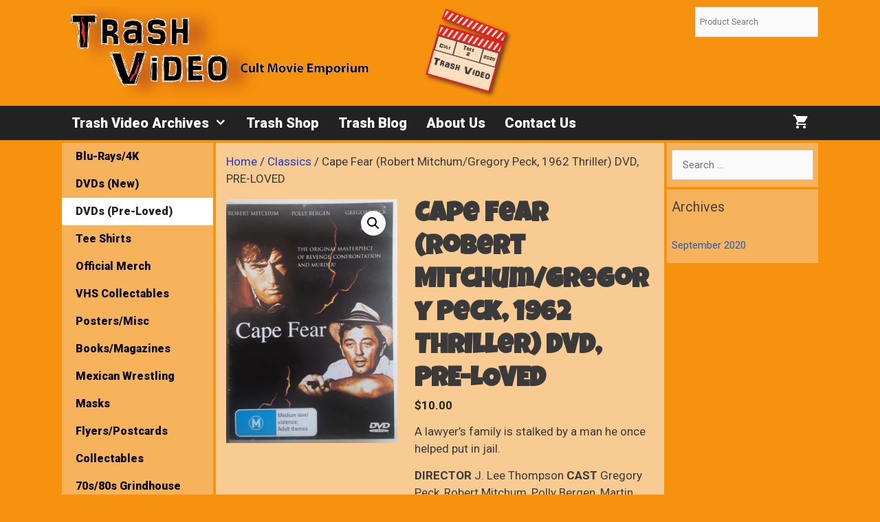

--- FILE ---
content_type: text/html; charset=UTF-8
request_url: https://trashvideoarchives.com/product/cape-fear-robert-mitchum-gregory-peck-1962-thriller-dvd-pre-loved/
body_size: 15450
content:
<!DOCTYPE html>
<html lang="en-US">
<head>
	<meta charset="UTF-8">
	<meta name='robots' content='index, follow, max-image-preview:large, max-snippet:-1, max-video-preview:-1' />
<meta name="viewport" content="width=device-width, initial-scale=1"><script>window._wca = window._wca || [];</script>

	<!-- This site is optimized with the Yoast SEO plugin v26.7 - https://yoast.com/wordpress/plugins/seo/ -->
	<title>Cape Fear (Robert Mitchum/Gregory Peck, 1962 Thriller) DVD, PRE-LOVED - Trash Video Archives</title>
	<link rel="canonical" href="https://trashvideoarchives.com/product/cape-fear-robert-mitchum-gregory-peck-1962-thriller-dvd-pre-loved/" />
	<meta property="og:locale" content="en_US" />
	<meta property="og:type" content="article" />
	<meta property="og:title" content="Cape Fear (Robert Mitchum/Gregory Peck, 1962 Thriller) DVD, PRE-LOVED - Trash Video Archives" />
	<meta property="og:description" content="A lawyer&#039;s family is stalked by a man he once helped put in jail.  DIRECTOR J. Lee Thompson CAST Gregory Peck, Robert Mitchum, Polly Bergen, Martin Balsam, Telly Savalas" />
	<meta property="og:url" content="https://trashvideoarchives.com/product/cape-fear-robert-mitchum-gregory-peck-1962-thriller-dvd-pre-loved/" />
	<meta property="og:site_name" content="Trash Video Archives" />
	<meta property="og:image" content="https://i0.wp.com/trashvideoarchives.com/wordpress/wp-content/uploads/2020/12/Cape-Fear-1962.jpg?fit=900%2C1287&ssl=1" />
	<meta property="og:image:width" content="900" />
	<meta property="og:image:height" content="1287" />
	<meta property="og:image:type" content="image/jpeg" />
	<meta name="twitter:card" content="summary_large_image" />
	<script type="application/ld+json" class="yoast-schema-graph">{"@context":"https://schema.org","@graph":[{"@type":"WebPage","@id":"https://trashvideoarchives.com/product/cape-fear-robert-mitchum-gregory-peck-1962-thriller-dvd-pre-loved/","url":"https://trashvideoarchives.com/product/cape-fear-robert-mitchum-gregory-peck-1962-thriller-dvd-pre-loved/","name":"Cape Fear (Robert Mitchum/Gregory Peck, 1962 Thriller) DVD, PRE-LOVED - Trash Video Archives","isPartOf":{"@id":"https://trashvideoarchives.com/#website"},"primaryImageOfPage":{"@id":"https://trashvideoarchives.com/product/cape-fear-robert-mitchum-gregory-peck-1962-thriller-dvd-pre-loved/#primaryimage"},"image":{"@id":"https://trashvideoarchives.com/product/cape-fear-robert-mitchum-gregory-peck-1962-thriller-dvd-pre-loved/#primaryimage"},"thumbnailUrl":"https://i0.wp.com/trashvideoarchives.com/wordpress/wp-content/uploads/2020/12/Cape-Fear-1962.jpg?fit=900%2C1287&ssl=1","datePublished":"2020-12-29T23:39:08+00:00","breadcrumb":{"@id":"https://trashvideoarchives.com/product/cape-fear-robert-mitchum-gregory-peck-1962-thriller-dvd-pre-loved/#breadcrumb"},"inLanguage":"en-US","potentialAction":[{"@type":"ReadAction","target":["https://trashvideoarchives.com/product/cape-fear-robert-mitchum-gregory-peck-1962-thriller-dvd-pre-loved/"]}]},{"@type":"ImageObject","inLanguage":"en-US","@id":"https://trashvideoarchives.com/product/cape-fear-robert-mitchum-gregory-peck-1962-thriller-dvd-pre-loved/#primaryimage","url":"https://i0.wp.com/trashvideoarchives.com/wordpress/wp-content/uploads/2020/12/Cape-Fear-1962.jpg?fit=900%2C1287&ssl=1","contentUrl":"https://i0.wp.com/trashvideoarchives.com/wordpress/wp-content/uploads/2020/12/Cape-Fear-1962.jpg?fit=900%2C1287&ssl=1","width":900,"height":1287},{"@type":"BreadcrumbList","@id":"https://trashvideoarchives.com/product/cape-fear-robert-mitchum-gregory-peck-1962-thriller-dvd-pre-loved/#breadcrumb","itemListElement":[{"@type":"ListItem","position":1,"name":"Home","item":"https://trashvideoarchives.com/"},{"@type":"ListItem","position":2,"name":"Trash Shop","item":"https://trashvideoarchives.com/shop/"},{"@type":"ListItem","position":3,"name":"Cape Fear (Robert Mitchum/Gregory Peck, 1962 Thriller) DVD, PRE-LOVED"}]},{"@type":"WebSite","@id":"https://trashvideoarchives.com/#website","url":"https://trashvideoarchives.com/","name":"Trash Video Archives","description":"Cult Movie Emporium","publisher":{"@id":"https://trashvideoarchives.com/#organization"},"potentialAction":[{"@type":"SearchAction","target":{"@type":"EntryPoint","urlTemplate":"https://trashvideoarchives.com/?s={search_term_string}"},"query-input":{"@type":"PropertyValueSpecification","valueRequired":true,"valueName":"search_term_string"}}],"inLanguage":"en-US"},{"@type":"Organization","@id":"https://trashvideoarchives.com/#organization","name":"Trash Video Archives","url":"https://trashvideoarchives.com/","logo":{"@type":"ImageObject","inLanguage":"en-US","@id":"https://trashvideoarchives.com/#/schema/logo/image/","url":"https://i0.wp.com/trashvideoarchives.com/wordpress/wp-content/uploads/2020/09/cropped-Logo2-1.png?fit=1221%2C247&ssl=1","contentUrl":"https://i0.wp.com/trashvideoarchives.com/wordpress/wp-content/uploads/2020/09/cropped-Logo2-1.png?fit=1221%2C247&ssl=1","width":1221,"height":247,"caption":"Trash Video Archives"},"image":{"@id":"https://trashvideoarchives.com/#/schema/logo/image/"}}]}</script>
	<!-- / Yoast SEO plugin. -->


<link rel='dns-prefetch' href='//static.addtoany.com' />
<link rel='dns-prefetch' href='//stats.wp.com' />
<link href='https://fonts.gstatic.com' crossorigin rel='preconnect' />
<link href='https://fonts.googleapis.com' crossorigin rel='preconnect' />
<link rel='preconnect' href='//c0.wp.com' />
<link rel='preconnect' href='//i0.wp.com' />
<link rel="alternate" type="application/rss+xml" title="Trash Video Archives &raquo; Feed" href="https://trashvideoarchives.com/feed/" />
<link rel="alternate" type="application/rss+xml" title="Trash Video Archives &raquo; Comments Feed" href="https://trashvideoarchives.com/comments/feed/" />
<link rel="alternate" type="application/rss+xml" title="Trash Video Archives &raquo; Cape Fear (Robert Mitchum/Gregory Peck, 1962 Thriller) DVD, PRE-LOVED Comments Feed" href="https://trashvideoarchives.com/product/cape-fear-robert-mitchum-gregory-peck-1962-thriller-dvd-pre-loved/feed/" />
<link rel="alternate" title="oEmbed (JSON)" type="application/json+oembed" href="https://trashvideoarchives.com/wp-json/oembed/1.0/embed?url=https%3A%2F%2Ftrashvideoarchives.com%2Fproduct%2Fcape-fear-robert-mitchum-gregory-peck-1962-thriller-dvd-pre-loved%2F" />
<link rel="alternate" title="oEmbed (XML)" type="text/xml+oembed" href="https://trashvideoarchives.com/wp-json/oembed/1.0/embed?url=https%3A%2F%2Ftrashvideoarchives.com%2Fproduct%2Fcape-fear-robert-mitchum-gregory-peck-1962-thriller-dvd-pre-loved%2F&#038;format=xml" />
<style id='wp-img-auto-sizes-contain-inline-css'>
img:is([sizes=auto i],[sizes^="auto," i]){contain-intrinsic-size:3000px 1500px}
/*# sourceURL=wp-img-auto-sizes-contain-inline-css */
</style>
<link rel='stylesheet' id='generate-fonts-css' href='//fonts.googleapis.com/css?family=Roboto:100,100italic,300,300italic,regular,italic,500,500italic,700,700italic,900,900italic|Luckiest+Guy:regular' media='all' />
<style id='wp-block-library-inline-css'>
:root{--wp-block-synced-color:#7a00df;--wp-block-synced-color--rgb:122,0,223;--wp-bound-block-color:var(--wp-block-synced-color);--wp-editor-canvas-background:#ddd;--wp-admin-theme-color:#007cba;--wp-admin-theme-color--rgb:0,124,186;--wp-admin-theme-color-darker-10:#006ba1;--wp-admin-theme-color-darker-10--rgb:0,107,160.5;--wp-admin-theme-color-darker-20:#005a87;--wp-admin-theme-color-darker-20--rgb:0,90,135;--wp-admin-border-width-focus:2px}@media (min-resolution:192dpi){:root{--wp-admin-border-width-focus:1.5px}}.wp-element-button{cursor:pointer}:root .has-very-light-gray-background-color{background-color:#eee}:root .has-very-dark-gray-background-color{background-color:#313131}:root .has-very-light-gray-color{color:#eee}:root .has-very-dark-gray-color{color:#313131}:root .has-vivid-green-cyan-to-vivid-cyan-blue-gradient-background{background:linear-gradient(135deg,#00d084,#0693e3)}:root .has-purple-crush-gradient-background{background:linear-gradient(135deg,#34e2e4,#4721fb 50%,#ab1dfe)}:root .has-hazy-dawn-gradient-background{background:linear-gradient(135deg,#faaca8,#dad0ec)}:root .has-subdued-olive-gradient-background{background:linear-gradient(135deg,#fafae1,#67a671)}:root .has-atomic-cream-gradient-background{background:linear-gradient(135deg,#fdd79a,#004a59)}:root .has-nightshade-gradient-background{background:linear-gradient(135deg,#330968,#31cdcf)}:root .has-midnight-gradient-background{background:linear-gradient(135deg,#020381,#2874fc)}:root{--wp--preset--font-size--normal:16px;--wp--preset--font-size--huge:42px}.has-regular-font-size{font-size:1em}.has-larger-font-size{font-size:2.625em}.has-normal-font-size{font-size:var(--wp--preset--font-size--normal)}.has-huge-font-size{font-size:var(--wp--preset--font-size--huge)}.has-text-align-center{text-align:center}.has-text-align-left{text-align:left}.has-text-align-right{text-align:right}.has-fit-text{white-space:nowrap!important}#end-resizable-editor-section{display:none}.aligncenter{clear:both}.items-justified-left{justify-content:flex-start}.items-justified-center{justify-content:center}.items-justified-right{justify-content:flex-end}.items-justified-space-between{justify-content:space-between}.screen-reader-text{border:0;clip-path:inset(50%);height:1px;margin:-1px;overflow:hidden;padding:0;position:absolute;width:1px;word-wrap:normal!important}.screen-reader-text:focus{background-color:#ddd;clip-path:none;color:#444;display:block;font-size:1em;height:auto;left:5px;line-height:normal;padding:15px 23px 14px;text-decoration:none;top:5px;width:auto;z-index:100000}html :where(.has-border-color){border-style:solid}html :where([style*=border-top-color]){border-top-style:solid}html :where([style*=border-right-color]){border-right-style:solid}html :where([style*=border-bottom-color]){border-bottom-style:solid}html :where([style*=border-left-color]){border-left-style:solid}html :where([style*=border-width]){border-style:solid}html :where([style*=border-top-width]){border-top-style:solid}html :where([style*=border-right-width]){border-right-style:solid}html :where([style*=border-bottom-width]){border-bottom-style:solid}html :where([style*=border-left-width]){border-left-style:solid}html :where(img[class*=wp-image-]){height:auto;max-width:100%}:where(figure){margin:0 0 1em}html :where(.is-position-sticky){--wp-admin--admin-bar--position-offset:var(--wp-admin--admin-bar--height,0px)}@media screen and (max-width:600px){html :where(.is-position-sticky){--wp-admin--admin-bar--position-offset:0px}}

/*# sourceURL=wp-block-library-inline-css */
</style><style id='global-styles-inline-css'>
:root{--wp--preset--aspect-ratio--square: 1;--wp--preset--aspect-ratio--4-3: 4/3;--wp--preset--aspect-ratio--3-4: 3/4;--wp--preset--aspect-ratio--3-2: 3/2;--wp--preset--aspect-ratio--2-3: 2/3;--wp--preset--aspect-ratio--16-9: 16/9;--wp--preset--aspect-ratio--9-16: 9/16;--wp--preset--color--black: #000000;--wp--preset--color--cyan-bluish-gray: #abb8c3;--wp--preset--color--white: #ffffff;--wp--preset--color--pale-pink: #f78da7;--wp--preset--color--vivid-red: #cf2e2e;--wp--preset--color--luminous-vivid-orange: #ff6900;--wp--preset--color--luminous-vivid-amber: #fcb900;--wp--preset--color--light-green-cyan: #7bdcb5;--wp--preset--color--vivid-green-cyan: #00d084;--wp--preset--color--pale-cyan-blue: #8ed1fc;--wp--preset--color--vivid-cyan-blue: #0693e3;--wp--preset--color--vivid-purple: #9b51e0;--wp--preset--color--contrast: var(--contrast);--wp--preset--color--contrast-2: var(--contrast-2);--wp--preset--color--contrast-3: var(--contrast-3);--wp--preset--color--base: var(--base);--wp--preset--color--base-2: var(--base-2);--wp--preset--color--base-3: var(--base-3);--wp--preset--color--accent: var(--accent);--wp--preset--gradient--vivid-cyan-blue-to-vivid-purple: linear-gradient(135deg,rgb(6,147,227) 0%,rgb(155,81,224) 100%);--wp--preset--gradient--light-green-cyan-to-vivid-green-cyan: linear-gradient(135deg,rgb(122,220,180) 0%,rgb(0,208,130) 100%);--wp--preset--gradient--luminous-vivid-amber-to-luminous-vivid-orange: linear-gradient(135deg,rgb(252,185,0) 0%,rgb(255,105,0) 100%);--wp--preset--gradient--luminous-vivid-orange-to-vivid-red: linear-gradient(135deg,rgb(255,105,0) 0%,rgb(207,46,46) 100%);--wp--preset--gradient--very-light-gray-to-cyan-bluish-gray: linear-gradient(135deg,rgb(238,238,238) 0%,rgb(169,184,195) 100%);--wp--preset--gradient--cool-to-warm-spectrum: linear-gradient(135deg,rgb(74,234,220) 0%,rgb(151,120,209) 20%,rgb(207,42,186) 40%,rgb(238,44,130) 60%,rgb(251,105,98) 80%,rgb(254,248,76) 100%);--wp--preset--gradient--blush-light-purple: linear-gradient(135deg,rgb(255,206,236) 0%,rgb(152,150,240) 100%);--wp--preset--gradient--blush-bordeaux: linear-gradient(135deg,rgb(254,205,165) 0%,rgb(254,45,45) 50%,rgb(107,0,62) 100%);--wp--preset--gradient--luminous-dusk: linear-gradient(135deg,rgb(255,203,112) 0%,rgb(199,81,192) 50%,rgb(65,88,208) 100%);--wp--preset--gradient--pale-ocean: linear-gradient(135deg,rgb(255,245,203) 0%,rgb(182,227,212) 50%,rgb(51,167,181) 100%);--wp--preset--gradient--electric-grass: linear-gradient(135deg,rgb(202,248,128) 0%,rgb(113,206,126) 100%);--wp--preset--gradient--midnight: linear-gradient(135deg,rgb(2,3,129) 0%,rgb(40,116,252) 100%);--wp--preset--font-size--small: 13px;--wp--preset--font-size--medium: 20px;--wp--preset--font-size--large: 36px;--wp--preset--font-size--x-large: 42px;--wp--preset--spacing--20: 0.44rem;--wp--preset--spacing--30: 0.67rem;--wp--preset--spacing--40: 1rem;--wp--preset--spacing--50: 1.5rem;--wp--preset--spacing--60: 2.25rem;--wp--preset--spacing--70: 3.38rem;--wp--preset--spacing--80: 5.06rem;--wp--preset--shadow--natural: 6px 6px 9px rgba(0, 0, 0, 0.2);--wp--preset--shadow--deep: 12px 12px 50px rgba(0, 0, 0, 0.4);--wp--preset--shadow--sharp: 6px 6px 0px rgba(0, 0, 0, 0.2);--wp--preset--shadow--outlined: 6px 6px 0px -3px rgb(255, 255, 255), 6px 6px rgb(0, 0, 0);--wp--preset--shadow--crisp: 6px 6px 0px rgb(0, 0, 0);}:where(.is-layout-flex){gap: 0.5em;}:where(.is-layout-grid){gap: 0.5em;}body .is-layout-flex{display: flex;}.is-layout-flex{flex-wrap: wrap;align-items: center;}.is-layout-flex > :is(*, div){margin: 0;}body .is-layout-grid{display: grid;}.is-layout-grid > :is(*, div){margin: 0;}:where(.wp-block-columns.is-layout-flex){gap: 2em;}:where(.wp-block-columns.is-layout-grid){gap: 2em;}:where(.wp-block-post-template.is-layout-flex){gap: 1.25em;}:where(.wp-block-post-template.is-layout-grid){gap: 1.25em;}.has-black-color{color: var(--wp--preset--color--black) !important;}.has-cyan-bluish-gray-color{color: var(--wp--preset--color--cyan-bluish-gray) !important;}.has-white-color{color: var(--wp--preset--color--white) !important;}.has-pale-pink-color{color: var(--wp--preset--color--pale-pink) !important;}.has-vivid-red-color{color: var(--wp--preset--color--vivid-red) !important;}.has-luminous-vivid-orange-color{color: var(--wp--preset--color--luminous-vivid-orange) !important;}.has-luminous-vivid-amber-color{color: var(--wp--preset--color--luminous-vivid-amber) !important;}.has-light-green-cyan-color{color: var(--wp--preset--color--light-green-cyan) !important;}.has-vivid-green-cyan-color{color: var(--wp--preset--color--vivid-green-cyan) !important;}.has-pale-cyan-blue-color{color: var(--wp--preset--color--pale-cyan-blue) !important;}.has-vivid-cyan-blue-color{color: var(--wp--preset--color--vivid-cyan-blue) !important;}.has-vivid-purple-color{color: var(--wp--preset--color--vivid-purple) !important;}.has-black-background-color{background-color: var(--wp--preset--color--black) !important;}.has-cyan-bluish-gray-background-color{background-color: var(--wp--preset--color--cyan-bluish-gray) !important;}.has-white-background-color{background-color: var(--wp--preset--color--white) !important;}.has-pale-pink-background-color{background-color: var(--wp--preset--color--pale-pink) !important;}.has-vivid-red-background-color{background-color: var(--wp--preset--color--vivid-red) !important;}.has-luminous-vivid-orange-background-color{background-color: var(--wp--preset--color--luminous-vivid-orange) !important;}.has-luminous-vivid-amber-background-color{background-color: var(--wp--preset--color--luminous-vivid-amber) !important;}.has-light-green-cyan-background-color{background-color: var(--wp--preset--color--light-green-cyan) !important;}.has-vivid-green-cyan-background-color{background-color: var(--wp--preset--color--vivid-green-cyan) !important;}.has-pale-cyan-blue-background-color{background-color: var(--wp--preset--color--pale-cyan-blue) !important;}.has-vivid-cyan-blue-background-color{background-color: var(--wp--preset--color--vivid-cyan-blue) !important;}.has-vivid-purple-background-color{background-color: var(--wp--preset--color--vivid-purple) !important;}.has-black-border-color{border-color: var(--wp--preset--color--black) !important;}.has-cyan-bluish-gray-border-color{border-color: var(--wp--preset--color--cyan-bluish-gray) !important;}.has-white-border-color{border-color: var(--wp--preset--color--white) !important;}.has-pale-pink-border-color{border-color: var(--wp--preset--color--pale-pink) !important;}.has-vivid-red-border-color{border-color: var(--wp--preset--color--vivid-red) !important;}.has-luminous-vivid-orange-border-color{border-color: var(--wp--preset--color--luminous-vivid-orange) !important;}.has-luminous-vivid-amber-border-color{border-color: var(--wp--preset--color--luminous-vivid-amber) !important;}.has-light-green-cyan-border-color{border-color: var(--wp--preset--color--light-green-cyan) !important;}.has-vivid-green-cyan-border-color{border-color: var(--wp--preset--color--vivid-green-cyan) !important;}.has-pale-cyan-blue-border-color{border-color: var(--wp--preset--color--pale-cyan-blue) !important;}.has-vivid-cyan-blue-border-color{border-color: var(--wp--preset--color--vivid-cyan-blue) !important;}.has-vivid-purple-border-color{border-color: var(--wp--preset--color--vivid-purple) !important;}.has-vivid-cyan-blue-to-vivid-purple-gradient-background{background: var(--wp--preset--gradient--vivid-cyan-blue-to-vivid-purple) !important;}.has-light-green-cyan-to-vivid-green-cyan-gradient-background{background: var(--wp--preset--gradient--light-green-cyan-to-vivid-green-cyan) !important;}.has-luminous-vivid-amber-to-luminous-vivid-orange-gradient-background{background: var(--wp--preset--gradient--luminous-vivid-amber-to-luminous-vivid-orange) !important;}.has-luminous-vivid-orange-to-vivid-red-gradient-background{background: var(--wp--preset--gradient--luminous-vivid-orange-to-vivid-red) !important;}.has-very-light-gray-to-cyan-bluish-gray-gradient-background{background: var(--wp--preset--gradient--very-light-gray-to-cyan-bluish-gray) !important;}.has-cool-to-warm-spectrum-gradient-background{background: var(--wp--preset--gradient--cool-to-warm-spectrum) !important;}.has-blush-light-purple-gradient-background{background: var(--wp--preset--gradient--blush-light-purple) !important;}.has-blush-bordeaux-gradient-background{background: var(--wp--preset--gradient--blush-bordeaux) !important;}.has-luminous-dusk-gradient-background{background: var(--wp--preset--gradient--luminous-dusk) !important;}.has-pale-ocean-gradient-background{background: var(--wp--preset--gradient--pale-ocean) !important;}.has-electric-grass-gradient-background{background: var(--wp--preset--gradient--electric-grass) !important;}.has-midnight-gradient-background{background: var(--wp--preset--gradient--midnight) !important;}.has-small-font-size{font-size: var(--wp--preset--font-size--small) !important;}.has-medium-font-size{font-size: var(--wp--preset--font-size--medium) !important;}.has-large-font-size{font-size: var(--wp--preset--font-size--large) !important;}.has-x-large-font-size{font-size: var(--wp--preset--font-size--x-large) !important;}
/*# sourceURL=global-styles-inline-css */
</style>

<style id='classic-theme-styles-inline-css'>
/*! This file is auto-generated */
.wp-block-button__link{color:#fff;background-color:#32373c;border-radius:9999px;box-shadow:none;text-decoration:none;padding:calc(.667em + 2px) calc(1.333em + 2px);font-size:1.125em}.wp-block-file__button{background:#32373c;color:#fff;text-decoration:none}
/*# sourceURL=/wp-includes/css/classic-themes.min.css */
</style>
<style id='woocommerce-inline-inline-css'>
.woocommerce form .form-row .required { visibility: visible; }
/*# sourceURL=woocommerce-inline-inline-css */
</style>
<link rel='stylesheet' id='wpo_min-header-0-css' href='https://trashvideoarchives.com/wordpress/wp-content/cache/wpo-minify/1767659226/assets/wpo-minify-header-23301a4c.min.css' media='all' />
<link rel='stylesheet' id='photoswipe-css' href='https://c0.wp.com/p/woocommerce/10.4.3/assets/css/photoswipe/photoswipe.min.css' media='all' />
<link rel='stylesheet' id='photoswipe-default-skin-css' href='https://c0.wp.com/p/woocommerce/10.4.3/assets/css/photoswipe/default-skin/default-skin.min.css' media='all' />
<link rel='stylesheet' id='woocommerce-layout-css' href='https://c0.wp.com/p/woocommerce/10.4.3/assets/css/woocommerce-layout.css' media='all' />
<style id='woocommerce-layout-inline-css'>

	.infinite-scroll .woocommerce-pagination {
		display: none;
	}
/*# sourceURL=woocommerce-layout-inline-css */
</style>
<link rel='stylesheet' id='woocommerce-smallscreen-css' href='https://c0.wp.com/p/woocommerce/10.4.3/assets/css/woocommerce-smallscreen.css' media='only screen and (max-width: 768px)' />
<link rel='stylesheet' id='woocommerce-general-css' href='https://c0.wp.com/p/woocommerce/10.4.3/assets/css/woocommerce.css' media='all' />
<link rel='stylesheet' id='wpo_min-header-6-css' href='https://trashvideoarchives.com/wordpress/wp-content/cache/wpo-minify/1767659226/assets/wpo-minify-header-bd7b50bb.min.css' media='all' />
<link rel='stylesheet' id='wpo_min-header-7-css' href='https://trashvideoarchives.com/wordpress/wp-content/cache/wpo-minify/1767659226/assets/wpo-minify-header-4ce01577.min.css' media='(max-width:768px)' />
<link rel='stylesheet' id='wpo_min-header-8-css' href='https://trashvideoarchives.com/wordpress/wp-content/cache/wpo-minify/1767659226/assets/wpo-minify-header-2faf1106.min.css' media='all' />
<script src="https://c0.wp.com/c/6.9/wp-includes/js/jquery/jquery.min.js" id="jquery-core-js"></script>
<script src="https://c0.wp.com/c/6.9/wp-includes/js/jquery/jquery-migrate.min.js" id="jquery-migrate-js"></script>
<script id="addtoany-core-js-before">
window.a2a_config=window.a2a_config||{};a2a_config.callbacks=[];a2a_config.overlays=[];a2a_config.templates={};

//# sourceURL=addtoany-core-js-before
</script>
<script defer src="https://static.addtoany.com/menu/page.js" id="addtoany-core-js"></script>
<script src="https://trashvideoarchives.com/wordpress/wp-content/cache/wpo-minify/1767659226/assets/wpo-minify-header-c3cc0adf.min.js" id="wpo_min-header-3-js"></script>
<script src="https://c0.wp.com/p/woocommerce/10.4.3/assets/js/jquery-blockui/jquery.blockUI.min.js" id="wc-jquery-blockui-js" defer data-wp-strategy="defer"></script>
<script id="wc-add-to-cart-js-extra">
var wc_add_to_cart_params = {"ajax_url":"/wordpress/wp-admin/admin-ajax.php","wc_ajax_url":"/?wc-ajax=%%endpoint%%","i18n_view_cart":"View cart","cart_url":"https://trashvideoarchives.com/cart/","is_cart":"","cart_redirect_after_add":"no"};
//# sourceURL=wc-add-to-cart-js-extra
</script>
<script src="https://c0.wp.com/p/woocommerce/10.4.3/assets/js/frontend/add-to-cart.min.js" id="wc-add-to-cart-js" defer data-wp-strategy="defer"></script>
<script src="https://c0.wp.com/p/woocommerce/10.4.3/assets/js/zoom/jquery.zoom.min.js" id="wc-zoom-js" defer data-wp-strategy="defer"></script>
<script src="https://c0.wp.com/p/woocommerce/10.4.3/assets/js/flexslider/jquery.flexslider.min.js" id="wc-flexslider-js" defer data-wp-strategy="defer"></script>
<script src="https://c0.wp.com/p/woocommerce/10.4.3/assets/js/photoswipe/photoswipe.min.js" id="wc-photoswipe-js" defer data-wp-strategy="defer"></script>
<script src="https://c0.wp.com/p/woocommerce/10.4.3/assets/js/photoswipe/photoswipe-ui-default.min.js" id="wc-photoswipe-ui-default-js" defer data-wp-strategy="defer"></script>
<script id="wc-single-product-js-extra">
var wc_single_product_params = {"i18n_required_rating_text":"Please select a rating","i18n_rating_options":["1 of 5 stars","2 of 5 stars","3 of 5 stars","4 of 5 stars","5 of 5 stars"],"i18n_product_gallery_trigger_text":"View full-screen image gallery","review_rating_required":"yes","flexslider":{"rtl":false,"animation":"slide","smoothHeight":true,"directionNav":false,"controlNav":"thumbnails","slideshow":false,"animationSpeed":500,"animationLoop":false,"allowOneSlide":false},"zoom_enabled":"1","zoom_options":[],"photoswipe_enabled":"1","photoswipe_options":{"shareEl":false,"closeOnScroll":false,"history":false,"hideAnimationDuration":0,"showAnimationDuration":0},"flexslider_enabled":"1"};
//# sourceURL=wc-single-product-js-extra
</script>
<script src="https://c0.wp.com/p/woocommerce/10.4.3/assets/js/frontend/single-product.min.js" id="wc-single-product-js" defer data-wp-strategy="defer"></script>
<script src="https://c0.wp.com/p/woocommerce/10.4.3/assets/js/js-cookie/js.cookie.min.js" id="wc-js-cookie-js" defer data-wp-strategy="defer"></script>
<script id="woocommerce-js-extra">
var woocommerce_params = {"ajax_url":"/wordpress/wp-admin/admin-ajax.php","wc_ajax_url":"/?wc-ajax=%%endpoint%%","i18n_password_show":"Show password","i18n_password_hide":"Hide password"};
//# sourceURL=woocommerce-js-extra
</script>
<script src="https://c0.wp.com/p/woocommerce/10.4.3/assets/js/frontend/woocommerce.min.js" id="woocommerce-js" defer data-wp-strategy="defer"></script>
<script src="https://stats.wp.com/s-202604.js" id="woocommerce-analytics-js" defer data-wp-strategy="defer"></script>
<link rel="https://api.w.org/" href="https://trashvideoarchives.com/wp-json/" /><link rel="alternate" title="JSON" type="application/json" href="https://trashvideoarchives.com/wp-json/wp/v2/product/2464" /><link rel="EditURI" type="application/rsd+xml" title="RSD" href="https://trashvideoarchives.com/wordpress/xmlrpc.php?rsd" />
<meta name="generator" content="WordPress 6.9" />
<meta name="generator" content="WooCommerce 10.4.3" />
<link rel='shortlink' href='https://trashvideoarchives.com/?p=2464' />
	<style>img#wpstats{display:none}</style>
		<link rel="apple-touch-icon" sizes="180x180" href="/wordpress/wp-content/uploads/fbrfg/apple-touch-icon.png">
<link rel="icon" type="image/png" sizes="32x32" href="/wordpress/wp-content/uploads/fbrfg/favicon-32x32.png">
<link rel="icon" type="image/png" sizes="16x16" href="/wordpress/wp-content/uploads/fbrfg/favicon-16x16.png">
<link rel="manifest" href="/wordpress/wp-content/uploads/fbrfg/site.webmanifest">
<link rel="mask-icon" href="/wordpress/wp-content/uploads/fbrfg/safari-pinned-tab.svg" color="#5bbad5">
<link rel="shortcut icon" href="/wordpress/wp-content/uploads/fbrfg/favicon.ico">
<meta name="msapplication-TileColor" content="#da532c">
<meta name="msapplication-config" content="/wordpress/wp-content/uploads/fbrfg/browserconfig.xml">
<meta name="theme-color" content="#ffffff">	<noscript><style>.woocommerce-product-gallery{ opacity: 1 !important; }</style></noscript>
	<link rel='stylesheet' id='wc-blocks-style-css' href='https://c0.wp.com/p/woocommerce/10.4.3/assets/client/blocks/wc-blocks.css' media='all' />
</head>

<body class="wp-singular product-template-default single single-product postid-2464 wp-custom-logo wp-embed-responsive wp-theme-generatepress theme-generatepress post-image-above-header post-image-aligned-center secondary-nav-left-sidebar secondary-nav-aligned-left sticky-menu-fade woocommerce woocommerce-page woocommerce-no-js metaslider-plugin both-sidebars nav-below-header separate-containers fluid-header active-footer-widgets-1 nav-aligned-left header-aligned-left dropdown-hover featured-image-active" itemtype="https://schema.org/Blog" itemscope>
	<a class="screen-reader-text skip-link" href="#content" title="Skip to content">Skip to content</a>		<header class="site-header" id="masthead" aria-label="Site"  itemtype="https://schema.org/WPHeader" itemscope>
			<div class="inside-header grid-container grid-parent">
							<div class="header-widget">
				<aside id="block-4" class="widget inner-padding widget_block"><div class="aws-container" data-url="/?wc-ajax=aws_action" data-siteurl="https://trashvideoarchives.com" data-lang="" data-show-loader="true" data-show-more="true" data-show-page="true" data-ajax-search="true" data-show-clear="true" data-mobile-screen="false" data-use-analytics="false" data-min-chars="1" data-buttons-order="1" data-timeout="300" data-is-mobile="false" data-page-id="2464" data-tax="" ><form class="aws-search-form" action="https://trashvideoarchives.com/" method="get" role="search" ><div class="aws-wrapper"><label class="aws-search-label" for="696fbb1460024">Product Search</label><input type="search" name="s" id="696fbb1460024" value="" class="aws-search-field" placeholder="Product Search" autocomplete="off" /><input type="hidden" name="post_type" value="product"><input type="hidden" name="type_aws" value="true"><div class="aws-search-clear"><span>×</span></div><div class="aws-loader"></div></div></form></div></aside>			</div>
			<div class="site-logo">
					<a href="https://trashvideoarchives.com/" rel="home">
						<img  class="header-image is-logo-image" alt="Trash Video Archives" src="https://i0.wp.com/trashvideoarchives.com/wordpress/wp-content/uploads/2020/09/cropped-Logo2-1.png?fit=1221%2C247&#038;ssl=1" />
					</a>
				</div>			</div>
		</header>
				<nav class="wc-menu-cart-activated main-navigation sub-menu-right" id="site-navigation" aria-label="Primary"  itemtype="https://schema.org/SiteNavigationElement" itemscope>
			<div class="inside-navigation grid-container grid-parent">
					<div class="mobile-bar-items wc-mobile-cart-items">
				<a href="https://trashvideoarchives.com/cart/" class="cart-contents shopping-cart " title="View your shopping cart"><span class="number-of-items no-items">0</span><span class="amount"></span></a>	</div>
					<button class="menu-toggle" aria-controls="primary-menu" aria-expanded="false">
					<span class="mobile-menu"> Menu</span>				</button>
				<div id="primary-menu" class="main-nav"><ul id="menu-main-menu" class=" menu sf-menu"><li id="menu-item-32" class="menu-item menu-item-type-post_type menu-item-object-page menu-item-home menu-item-has-children menu-item-32"><a href="https://trashvideoarchives.com/">Trash Video Archives<span role="presentation" class="dropdown-menu-toggle"></span></a>
<ul class="sub-menu">
	<li id="menu-item-3515" class="menu-item menu-item-type-taxonomy menu-item-object-product_cat current-product-ancestor current-menu-parent current-product-parent menu-item-3515"><a href="https://trashvideoarchives.com/product-category/dvds-pre-loved/">DVDs (Pre-Loved)</a></li>
	<li id="menu-item-3516" class="menu-item menu-item-type-taxonomy menu-item-object-product_cat menu-item-3516"><a href="https://trashvideoarchives.com/product-category/horror/">Horror</a></li>
	<li id="menu-item-3517" class="menu-item menu-item-type-taxonomy menu-item-object-product_cat menu-item-3517"><a href="https://trashvideoarchives.com/product-category/dvds-new/">DVDs (New)</a></li>
	<li id="menu-item-3518" class="menu-item menu-item-type-taxonomy menu-item-object-product_cat menu-item-3518"><a href="https://trashvideoarchives.com/product-category/arthouse-indie/">Arthouse/Indie</a></li>
	<li id="menu-item-3519" class="menu-item menu-item-type-taxonomy menu-item-object-product_cat current-product-ancestor current-menu-parent current-product-parent menu-item-3519"><a href="https://trashvideoarchives.com/product-category/classics/">Classics</a></li>
	<li id="menu-item-3520" class="menu-item menu-item-type-taxonomy menu-item-object-product_cat menu-item-3520"><a href="https://trashvideoarchives.com/product-category/comedy/">Comedy</a></li>
	<li id="menu-item-3521" class="menu-item menu-item-type-taxonomy menu-item-object-product_cat menu-item-3521"><a href="https://trashvideoarchives.com/product-category/blu-rays-4k/">Blu-Rays/4K</a></li>
	<li id="menu-item-3523" class="menu-item menu-item-type-taxonomy menu-item-object-product_cat menu-item-3523"><a href="https://trashvideoarchives.com/product-category/asian-cult/">Asian Cult</a></li>
	<li id="menu-item-3522" class="menu-item menu-item-type-taxonomy menu-item-object-product_cat menu-item-3522"><a href="https://trashvideoarchives.com/product-category/euro-trash/">Euro-Trash</a></li>
	<li id="menu-item-3524" class="menu-item menu-item-type-taxonomy menu-item-object-product_cat menu-item-3524"><a href="https://trashvideoarchives.com/product-category/70s-80s-grindhouse/">70s/80s Grindhouse</a></li>
</ul>
</li>
<li id="menu-item-135" class="menu-item menu-item-type-post_type menu-item-object-page current_page_parent menu-item-135"><a href="https://trashvideoarchives.com/shop/">Trash Shop</a></li>
<li id="menu-item-79" class="menu-item menu-item-type-taxonomy menu-item-object-category menu-item-79"><a href="https://trashvideoarchives.com/category/trash-blog/">Trash Blog</a></li>
<li id="menu-item-76" class="menu-item menu-item-type-post_type menu-item-object-page menu-item-76"><a href="https://trashvideoarchives.com/about-us/">About Us</a></li>
<li id="menu-item-34" class="menu-item menu-item-type-post_type menu-item-object-page menu-item-34"><a href="https://trashvideoarchives.com/contact-us/">Contact Us</a></li>

			<li class="wc-menu-item menu-item-align-right  ">
				<a href="https://trashvideoarchives.com/cart/" class="cart-contents shopping-cart " title="View your shopping cart"><span class="number-of-items no-items">0</span><span class="amount"></span></a>
			</li></ul></div>			</div>
		</nav>
		
	<div class="site grid-container container hfeed grid-parent" id="page">
				<div class="site-content" id="content">
			
			<div class="content-area grid-parent mobile-grid-100 push-20 grid-60 tablet-push-20 tablet-grid-60" id="primary">
			<main class="site-main" id="main">
								<article class="post-2464 product type-product status-publish has-post-thumbnail product_cat-classics product_cat-crime-film-noir product_cat-dvds-pre-loved product_tag-60s-classics product_tag-60s-thriller product_tag-gregory-peck product_tag-j-lee-thompson product_tag-martin-balsam product_tag-polly-bergen product_tag-robert-mitchum product_tag-telly-savalas product_tag-universal sales-flash-overlay woocommerce-text-align-center wc-related-upsell-columns-3 wc-related-upsell-tablet-columns-2 wc-related-upsell-mobile-columns-1 first instock shipping-taxable purchasable product-type-simple" id="post-2464" itemtype="https://schema.org/CreativeWork" itemscope>
					<div class="inside-article">
												<div class="entry-content" itemprop="text">
		<nav class="woocommerce-breadcrumb" aria-label="Breadcrumb"><a href="https://trashvideoarchives.com">Home</a>&nbsp;&#47;&nbsp;<a href="https://trashvideoarchives.com/product-category/classics/">Classics</a>&nbsp;&#47;&nbsp;Cape Fear (Robert Mitchum/Gregory Peck, 1962 Thriller) DVD, PRE-LOVED</nav>
					
			<div class="woocommerce-notices-wrapper"></div><div id="product-2464" class="sales-flash-overlay woocommerce-text-align-center wc-related-upsell-columns-3 wc-related-upsell-tablet-columns-2 wc-related-upsell-mobile-columns-1 product type-product post-2464 status-publish instock product_cat-classics product_cat-crime-film-noir product_cat-dvds-pre-loved product_tag-60s-classics product_tag-60s-thriller product_tag-gregory-peck product_tag-j-lee-thompson product_tag-martin-balsam product_tag-polly-bergen product_tag-robert-mitchum product_tag-telly-savalas product_tag-universal has-post-thumbnail shipping-taxable purchasable product-type-simple">

	<div class="woocommerce-product-gallery woocommerce-product-gallery--with-images woocommerce-product-gallery--columns-4 images" data-columns="4" style="opacity: 0; transition: opacity .25s ease-in-out;">
	<div class="woocommerce-product-gallery__wrapper">
		<div data-thumb="https://i0.wp.com/trashvideoarchives.com/wordpress/wp-content/uploads/2020/12/Cape-Fear-1962.jpg?resize=100%2C100&#038;ssl=1" data-thumb-alt="Cape Fear (Robert Mitchum/Gregory Peck, 1962 Thriller) DVD, PRE-LOVED" data-thumb-srcset="https://i0.wp.com/trashvideoarchives.com/wordpress/wp-content/uploads/2020/12/Cape-Fear-1962.jpg?resize=150%2C150&amp;ssl=1 150w, https://i0.wp.com/trashvideoarchives.com/wordpress/wp-content/uploads/2020/12/Cape-Fear-1962.jpg?resize=300%2C300&amp;ssl=1 300w, https://i0.wp.com/trashvideoarchives.com/wordpress/wp-content/uploads/2020/12/Cape-Fear-1962.jpg?resize=100%2C100&amp;ssl=1 100w, https://i0.wp.com/trashvideoarchives.com/wordpress/wp-content/uploads/2020/12/Cape-Fear-1962.jpg?zoom=2&amp;resize=100%2C100&amp;ssl=1 200w"  data-thumb-sizes="(max-width: 100px) 100vw, 100px" class="woocommerce-product-gallery__image"><a href="https://i0.wp.com/trashvideoarchives.com/wordpress/wp-content/uploads/2020/12/Cape-Fear-1962.jpg?fit=900%2C1287&#038;ssl=1"><img width="600" height="858" src="https://i0.wp.com/trashvideoarchives.com/wordpress/wp-content/uploads/2020/12/Cape-Fear-1962.jpg?fit=600%2C858&amp;ssl=1" class="wp-post-image" alt="Cape Fear (Robert Mitchum/Gregory Peck, 1962 Thriller) DVD, PRE-LOVED" data-caption="" data-src="https://i0.wp.com/trashvideoarchives.com/wordpress/wp-content/uploads/2020/12/Cape-Fear-1962.jpg?fit=900%2C1287&#038;ssl=1" data-large_image="https://i0.wp.com/trashvideoarchives.com/wordpress/wp-content/uploads/2020/12/Cape-Fear-1962.jpg?fit=900%2C1287&#038;ssl=1" data-large_image_width="900" data-large_image_height="1287" decoding="async" fetchpriority="high" srcset="https://i0.wp.com/trashvideoarchives.com/wordpress/wp-content/uploads/2020/12/Cape-Fear-1962.jpg?w=900&amp;ssl=1 900w, https://i0.wp.com/trashvideoarchives.com/wordpress/wp-content/uploads/2020/12/Cape-Fear-1962.jpg?resize=210%2C300&amp;ssl=1 210w, https://i0.wp.com/trashvideoarchives.com/wordpress/wp-content/uploads/2020/12/Cape-Fear-1962.jpg?resize=716%2C1024&amp;ssl=1 716w, https://i0.wp.com/trashvideoarchives.com/wordpress/wp-content/uploads/2020/12/Cape-Fear-1962.jpg?resize=768%2C1098&amp;ssl=1 768w, https://i0.wp.com/trashvideoarchives.com/wordpress/wp-content/uploads/2020/12/Cape-Fear-1962.jpg?resize=600%2C858&amp;ssl=1 600w" sizes="(max-width: 600px) 100vw, 600px" /></a></div>	</div>
</div>

	<div class="summary entry-summary">
		<h1 class="product_title entry-title">Cape Fear (Robert Mitchum/Gregory Peck, 1962 Thriller) DVD, PRE-LOVED</h1><p class="price"><span class="woocommerce-Price-amount amount"><bdi><span class="woocommerce-Price-currencySymbol">&#36;</span>10.00</bdi></span></p>
<div class="woocommerce-product-details__short-description">
	<p>A lawyer&#8217;s family is stalked by a man he once helped put in jail.</p>
<p><strong>DIRECTOR</strong> J. Lee Thompson <strong>CAST</strong> Gregory Peck, Robert Mitchum, Polly Bergen, Martin Balsam, Telly Savalas</p>
</div>
<p class="stock in-stock">1 in stock</p>

	
	<form class="cart" action="https://trashvideoarchives.com/product/cape-fear-robert-mitchum-gregory-peck-1962-thriller-dvd-pre-loved/" method="post" enctype='multipart/form-data'>
		
		<div class="quantity">
		<label class="screen-reader-text" for="quantity_696fbb14694d2">Cape Fear (Robert Mitchum/Gregory Peck, 1962 Thriller) DVD, PRE-LOVED quantity</label>
	<input
		type="hidden"
				id="quantity_696fbb14694d2"
		class="input-text qty text"
		name="quantity"
		value="1"
		aria-label="Product quantity"
				min="1"
					max="1"
							step="1"
			placeholder=""
			inputmode="numeric"
			autocomplete="off"
			/>
	</div>

		<button type="submit" name="add-to-cart" value="2464" class="single_add_to_cart_button button alt">Add to cart</button>

			</form>

	
<div class="product_meta">

	
	
		<span class="sku_wrapper">SKU: <span class="sku">DVD504</span></span>

	
	<span class="posted_in">Categories: <a href="https://trashvideoarchives.com/product-category/classics/" rel="tag">Classics</a>, <a href="https://trashvideoarchives.com/product-category/crime-film-noir/" rel="tag">Crime &amp; Film Noir</a>, <a href="https://trashvideoarchives.com/product-category/dvds-pre-loved/" rel="tag">DVDs (Pre-Loved)</a></span>
	<span class="tagged_as">Tags: <a href="https://trashvideoarchives.com/product-tag/60s-classics/" rel="tag">60s classics</a>, <a href="https://trashvideoarchives.com/product-tag/60s-thriller/" rel="tag">60s thriller</a>, <a href="https://trashvideoarchives.com/product-tag/gregory-peck/" rel="tag">gregory peck</a>, <a href="https://trashvideoarchives.com/product-tag/j-lee-thompson/" rel="tag">j. lee thompson</a>, <a href="https://trashvideoarchives.com/product-tag/martin-balsam/" rel="tag">martin balsam</a>, <a href="https://trashvideoarchives.com/product-tag/polly-bergen/" rel="tag">polly bergen</a>, <a href="https://trashvideoarchives.com/product-tag/robert-mitchum/" rel="tag">robert mitchum</a>, <a href="https://trashvideoarchives.com/product-tag/telly-savalas/" rel="tag">telly savalas</a>, <a href="https://trashvideoarchives.com/product-tag/universal/" rel="tag">universal</a></span>
	
</div>
<div class="a2a_kit a2a_kit_size_32 addtoany_list" data-a2a-url="https://trashvideoarchives.com/product/cape-fear-robert-mitchum-gregory-peck-1962-thriller-dvd-pre-loved/" data-a2a-title="Cape Fear (Robert Mitchum/Gregory Peck, 1962 Thriller) DVD, PRE-LOVED"><a class="a2a_button_facebook" href="https://www.addtoany.com/add_to/facebook?linkurl=https%3A%2F%2Ftrashvideoarchives.com%2Fproduct%2Fcape-fear-robert-mitchum-gregory-peck-1962-thriller-dvd-pre-loved%2F&amp;linkname=Cape%20Fear%20%28Robert%20Mitchum%2FGregory%20Peck%2C%201962%20Thriller%29%20DVD%2C%20PRE-LOVED" title="Facebook" rel="nofollow noopener" target="_blank"></a><a class="a2a_button_mastodon" href="https://www.addtoany.com/add_to/mastodon?linkurl=https%3A%2F%2Ftrashvideoarchives.com%2Fproduct%2Fcape-fear-robert-mitchum-gregory-peck-1962-thriller-dvd-pre-loved%2F&amp;linkname=Cape%20Fear%20%28Robert%20Mitchum%2FGregory%20Peck%2C%201962%20Thriller%29%20DVD%2C%20PRE-LOVED" title="Mastodon" rel="nofollow noopener" target="_blank"></a><a class="a2a_button_email" href="https://www.addtoany.com/add_to/email?linkurl=https%3A%2F%2Ftrashvideoarchives.com%2Fproduct%2Fcape-fear-robert-mitchum-gregory-peck-1962-thriller-dvd-pre-loved%2F&amp;linkname=Cape%20Fear%20%28Robert%20Mitchum%2FGregory%20Peck%2C%201962%20Thriller%29%20DVD%2C%20PRE-LOVED" title="Email" rel="nofollow noopener" target="_blank"></a><a class="a2a_dd addtoany_share_save addtoany_share" href="https://www.addtoany.com/share"></a></div>	</div>

	
	<div class="woocommerce-tabs wc-tabs-wrapper">
		<ul class="tabs wc-tabs" role="tablist">
							<li role="presentation" class="description_tab" id="tab-title-description">
					<a href="#tab-description" role="tab" aria-controls="tab-description">
						Description					</a>
				</li>
							<li role="presentation" class="additional_information_tab" id="tab-title-additional_information">
					<a href="#tab-additional_information" role="tab" aria-controls="tab-additional_information">
						Additional information					</a>
				</li>
							<li role="presentation" class="reviews_tab" id="tab-title-reviews">
					<a href="#tab-reviews" role="tab" aria-controls="tab-reviews">
						Reviews (0)					</a>
				</li>
					</ul>
					<div class="woocommerce-Tabs-panel woocommerce-Tabs-panel--description panel entry-content wc-tab" id="tab-description" role="tabpanel" aria-labelledby="tab-title-description">
				
	<h2>Description</h2>

<p><strong>CONDITION</strong> Pre-Loved (cover has very slight wear along its bottom edge, otherwise shows no wear or damage; the disc has only superficial marks which do not affect playback) <strong>COUNTRY OF MANUFACTURE</strong> Australia<strong> REGION</strong> 4 (please ensure your machine will play the disc) <strong>LABEL</strong> Universal <strong>NUMBER OF DISCS</strong> 1 <strong>RUNNING TIME</strong> 89 mins <strong>SPECIAL FEATURES</strong> making of documentary, production photos, trailer. Production notes <strong>LANGUAGE(S)</strong> English <strong>SUBTITLES</strong> None <strong>ASPECT RATIO</strong> 1.78:1 (approx.) <strong>RATING</strong> M</p>
			</div>
					<div class="woocommerce-Tabs-panel woocommerce-Tabs-panel--additional_information panel entry-content wc-tab" id="tab-additional_information" role="tabpanel" aria-labelledby="tab-title-additional_information">
				
	<h2>Additional information</h2>

<table class="woocommerce-product-attributes shop_attributes" aria-label="Product Details">
			<tr class="woocommerce-product-attributes-item woocommerce-product-attributes-item--weight">
			<th class="woocommerce-product-attributes-item__label" scope="row">Weight</th>
			<td class="woocommerce-product-attributes-item__value">0.1 kg</td>
		</tr>
			<tr class="woocommerce-product-attributes-item woocommerce-product-attributes-item--dimensions">
			<th class="woocommerce-product-attributes-item__label" scope="row">Dimensions</th>
			<td class="woocommerce-product-attributes-item__value">19.2 &times; 13.5 &times; 1 cm</td>
		</tr>
	</table>
			</div>
					<div class="woocommerce-Tabs-panel woocommerce-Tabs-panel--reviews panel entry-content wc-tab" id="tab-reviews" role="tabpanel" aria-labelledby="tab-title-reviews">
				<div id="reviews" class="woocommerce-Reviews">
	<div id="comments">
		<h2 class="woocommerce-Reviews-title">
			Reviews		</h2>

					<p class="woocommerce-noreviews">There are no reviews yet.</p>
			</div>

			<p class="woocommerce-verification-required">Only logged in customers who have purchased this product may leave a review.</p>
	
	<div class="clear"></div>
</div>
			</div>
		
			</div>


	<section class="related products">

					<h2>Related products</h2>
				<ul class="products columns-3">

			
					<li class="sales-flash-overlay woocommerce-text-align-center wc-related-upsell-columns-3 wc-related-upsell-tablet-columns-2 wc-related-upsell-mobile-columns-1 product type-product post-1157 status-publish first instock product_cat-classics product_cat-dvds-pre-loved product_tag-70s-drama product_tag-70s-war product_tag-christopher-walken product_tag-john-cazale product_tag-meryl-streep product_tag-michael-cimino product_tag-robert-de-niro product_tag-universal product_tag-vietnam-war has-post-thumbnail shipping-taxable purchasable product-type-simple">
	<a href="https://trashvideoarchives.com/product/deer-hunter-michael-cimino-robert-de-niro-1978-vietnam-war-saga-2-disc-dvd-pre-loved/" class="woocommerce-LoopProduct-link woocommerce-loop-product__link"><div class="wc-product-image"><div class="inside-wc-product-image"><img width="300" height="300" src="https://i0.wp.com/trashvideoarchives.com/wordpress/wp-content/uploads/2020/11/Deer-Hunter-900px.jpg?resize=300%2C300&amp;ssl=1" class="attachment-woocommerce_thumbnail size-woocommerce_thumbnail" alt="Deer Hunter (Michael Cimino/Robert De Niro, 1978 Vietnam War Saga) 2-Disc DVD, PRE-LOVED" decoding="async" loading="lazy" srcset="https://i0.wp.com/trashvideoarchives.com/wordpress/wp-content/uploads/2020/11/Deer-Hunter-900px.jpg?resize=150%2C150&amp;ssl=1 150w, https://i0.wp.com/trashvideoarchives.com/wordpress/wp-content/uploads/2020/11/Deer-Hunter-900px.jpg?resize=300%2C300&amp;ssl=1 300w, https://i0.wp.com/trashvideoarchives.com/wordpress/wp-content/uploads/2020/11/Deer-Hunter-900px.jpg?resize=100%2C100&amp;ssl=1 100w, https://i0.wp.com/trashvideoarchives.com/wordpress/wp-content/uploads/2020/11/Deer-Hunter-900px.jpg?zoom=2&amp;resize=300%2C300&amp;ssl=1 600w" sizes="auto, (max-width: 300px) 100vw, 300px" /></div></div><h2 class="woocommerce-loop-product__title">Deer Hunter (Michael Cimino/Robert De Niro, 1978 Vietnam War Saga) 2-Disc DVD, PRE-LOVED</h2>
	<span class="price"><span class="woocommerce-Price-amount amount"><bdi><span class="woocommerce-Price-currencySymbol">&#36;</span>15.00</bdi></span></span>
</a><a href="/product/cape-fear-robert-mitchum-gregory-peck-1962-thriller-dvd-pre-loved/?add-to-cart=1157" aria-describedby="woocommerce_loop_add_to_cart_link_describedby_1157" data-quantity="1" class="button product_type_simple add_to_cart_button ajax_add_to_cart" data-product_id="1157" data-product_sku="DVD067" aria-label="Add to cart: &ldquo;Deer Hunter (Michael Cimino/Robert De Niro, 1978 Vietnam War Saga) 2-Disc DVD, PRE-LOVED&rdquo;" rel="nofollow" data-success_message="&ldquo;Deer Hunter (Michael Cimino/Robert De Niro, 1978 Vietnam War Saga) 2-Disc DVD, PRE-LOVED&rdquo; has been added to your cart" role="button">Add to cart</a>	<span id="woocommerce_loop_add_to_cart_link_describedby_1157" class="screen-reader-text">
			</span>
</li>

			
					<li class="sales-flash-overlay woocommerce-text-align-center wc-related-upsell-columns-3 wc-related-upsell-tablet-columns-2 wc-related-upsell-mobile-columns-1 product type-product post-1156 status-publish instock product_cat-classics product_cat-dvds-pre-loved product_cat-world-cinema product_tag-60s-classics product_tag-accent product_tag-france product_tag-robert-bresson has-post-thumbnail shipping-taxable purchasable product-type-simple">
	<a href="https://trashvideoarchives.com/product/trial-of-joan-of-arc-robert-bresson-1962-french-arthouse-drama-dvd-pre-loved/" class="woocommerce-LoopProduct-link woocommerce-loop-product__link"><div class="wc-product-image"><div class="inside-wc-product-image"><img width="300" height="300" src="https://i0.wp.com/trashvideoarchives.com/wordpress/wp-content/uploads/2020/11/Trial-Of-Joan-Of-Arc-900px.jpg?resize=300%2C300&amp;ssl=1" class="attachment-woocommerce_thumbnail size-woocommerce_thumbnail" alt="Trial Of Joan Of Arc (Robert Bresson, 1962 French Arthouse Drama) DVD, PRE-LOVED" decoding="async" loading="lazy" srcset="https://i0.wp.com/trashvideoarchives.com/wordpress/wp-content/uploads/2020/11/Trial-Of-Joan-Of-Arc-900px.jpg?resize=150%2C150&amp;ssl=1 150w, https://i0.wp.com/trashvideoarchives.com/wordpress/wp-content/uploads/2020/11/Trial-Of-Joan-Of-Arc-900px.jpg?resize=300%2C300&amp;ssl=1 300w, https://i0.wp.com/trashvideoarchives.com/wordpress/wp-content/uploads/2020/11/Trial-Of-Joan-Of-Arc-900px.jpg?resize=100%2C100&amp;ssl=1 100w, https://i0.wp.com/trashvideoarchives.com/wordpress/wp-content/uploads/2020/11/Trial-Of-Joan-Of-Arc-900px.jpg?zoom=2&amp;resize=300%2C300&amp;ssl=1 600w" sizes="auto, (max-width: 300px) 100vw, 300px" /></div></div><h2 class="woocommerce-loop-product__title">Trial Of Joan Of Arc (Robert Bresson, 1962 French Arthouse Drama) DVD, PRE-LOVED</h2>
	<span class="price"><span class="woocommerce-Price-amount amount"><bdi><span class="woocommerce-Price-currencySymbol">&#36;</span>15.00</bdi></span></span>
</a><a href="/product/cape-fear-robert-mitchum-gregory-peck-1962-thriller-dvd-pre-loved/?add-to-cart=1156" aria-describedby="woocommerce_loop_add_to_cart_link_describedby_1156" data-quantity="1" class="button product_type_simple add_to_cart_button ajax_add_to_cart" data-product_id="1156" data-product_sku="DVD066" aria-label="Add to cart: &ldquo;Trial Of Joan Of Arc (Robert Bresson, 1962 French Arthouse Drama) DVD, PRE-LOVED&rdquo;" rel="nofollow" data-success_message="&ldquo;Trial Of Joan Of Arc (Robert Bresson, 1962 French Arthouse Drama) DVD, PRE-LOVED&rdquo; has been added to your cart" role="button">Add to cart</a>	<span id="woocommerce_loop_add_to_cart_link_describedby_1156" class="screen-reader-text">
			</span>
</li>

			
					<li class="sales-flash-overlay woocommerce-text-align-center wc-related-upsell-columns-3 wc-related-upsell-tablet-columns-2 wc-related-upsell-mobile-columns-1 product type-product post-465 status-publish last instock product_cat-classics product_cat-crime-film-noir product_cat-dvds-new product_tag-40s-classics product_tag-bounty product_tag-film-noir product_tag-fritz-lang product_tag-spy product_tag-world-war-2 has-post-thumbnail shipping-taxable purchasable product-type-simple">
	<a href="https://trashvideoarchives.com/product/hangmen-also-die-fritz-lang-1943-film-noir-classic-dvd-new-sealed/" class="woocommerce-LoopProduct-link woocommerce-loop-product__link"><div class="wc-product-image"><div class="inside-wc-product-image"><img width="300" height="300" src="https://i0.wp.com/trashvideoarchives.com/wordpress/wp-content/uploads/2020/10/Hangmen-Also-Die-900px.jpg?resize=300%2C300&amp;ssl=1" class="attachment-woocommerce_thumbnail size-woocommerce_thumbnail" alt="*Hangmen Also Die (Fritz Lang, 1943 Film Noir Classic) DVD NEW/SEALED" decoding="async" loading="lazy" srcset="https://i0.wp.com/trashvideoarchives.com/wordpress/wp-content/uploads/2020/10/Hangmen-Also-Die-900px.jpg?resize=150%2C150&amp;ssl=1 150w, https://i0.wp.com/trashvideoarchives.com/wordpress/wp-content/uploads/2020/10/Hangmen-Also-Die-900px.jpg?resize=300%2C300&amp;ssl=1 300w, https://i0.wp.com/trashvideoarchives.com/wordpress/wp-content/uploads/2020/10/Hangmen-Also-Die-900px.jpg?resize=100%2C100&amp;ssl=1 100w" sizes="auto, (max-width: 300px) 100vw, 300px" /></div></div><h2 class="woocommerce-loop-product__title">*Hangmen Also Die (Fritz Lang, 1943 Film Noir Classic) DVD NEW/SEALED</h2>
	<span class="price"><span class="woocommerce-Price-amount amount"><bdi><span class="woocommerce-Price-currencySymbol">&#36;</span>10.00</bdi></span></span>
</a><a href="/product/cape-fear-robert-mitchum-gregory-peck-1962-thriller-dvd-pre-loved/?add-to-cart=465" aria-describedby="woocommerce_loop_add_to_cart_link_describedby_465" data-quantity="1" class="button product_type_simple add_to_cart_button ajax_add_to_cart" data-product_id="465" data-product_sku="BOU083" aria-label="Add to cart: &ldquo;*Hangmen Also Die (Fritz Lang, 1943 Film Noir Classic) DVD NEW/SEALED&rdquo;" rel="nofollow" data-success_message="&ldquo;*Hangmen Also Die (Fritz Lang, 1943 Film Noir Classic) DVD NEW/SEALED&rdquo; has been added to your cart" role="button">Add to cart</a>	<span id="woocommerce_loop_add_to_cart_link_describedby_465" class="screen-reader-text">
			</span>
</li>

			
		</ul>

	</section>
	</div>


		
							</div>
											</div>
				</article>
							</main>
		</div>
		
	<div class="widget-area sidebar is-left-sidebar grid-20 tablet-grid-20 mobile-grid-100 grid-parent pull-60 tablet-pull-60" id="left-sidebar">
	<div class="inside-left-sidebar">
		<div class="gen-sidebar-secondary-nav">			<nav id="secondary-navigation" aria-label="Secondary" class="secondary-navigation grid-container grid-parent" itemtype="https://schema.org/SiteNavigationElement" itemscope>
				<div class="inside-navigation grid-container grid-parent">
										<button class="menu-toggle secondary-menu-toggle">
						<span class="mobile-menu">Tap here to see Full Product Menu</span>					</button>
					<div class="main-nav"><ul id="menu-sidemenu" class=" secondary-menu sf-menu"><li id="menu-item-476" class="menu-item menu-item-type-taxonomy menu-item-object-product_cat menu-item-476"><a href="https://trashvideoarchives.com/product-category/blu-rays-4k/">Blu-Rays/4K</a></li>
<li id="menu-item-473" class="menu-item menu-item-type-taxonomy menu-item-object-product_cat menu-item-473"><a href="https://trashvideoarchives.com/product-category/dvds-new/">DVDs (New)</a></li>
<li id="menu-item-506" class="menu-item menu-item-type-taxonomy menu-item-object-product_cat current-product-ancestor current-menu-parent current-product-parent menu-item-506"><a href="https://trashvideoarchives.com/product-category/dvds-pre-loved/">DVDs (Pre-Loved)</a></li>
<li id="menu-item-120" class="menu-item menu-item-type-taxonomy menu-item-object-product_cat menu-item-120"><a href="https://trashvideoarchives.com/product-category/tee-shirts/">Tee Shirts</a></li>
<li id="menu-item-510" class="menu-item menu-item-type-taxonomy menu-item-object-product_cat menu-item-510"><a href="https://trashvideoarchives.com/product-category/official-merch/">Official Merch</a></li>
<li id="menu-item-620" class="menu-item menu-item-type-taxonomy menu-item-object-product_cat menu-item-620"><a href="https://trashvideoarchives.com/product-category/vhs-collectables/">VHS Collectables</a></li>
<li id="menu-item-511" class="menu-item menu-item-type-taxonomy menu-item-object-product_cat menu-item-511"><a href="https://trashvideoarchives.com/product-category/posters-misc/">Posters/Misc</a></li>
<li id="menu-item-500" class="menu-item menu-item-type-taxonomy menu-item-object-product_cat menu-item-500"><a href="https://trashvideoarchives.com/product-category/books-magazines/">Books/Magazines</a></li>
<li id="menu-item-1240" class="menu-item menu-item-type-taxonomy menu-item-object-product_cat menu-item-1240"><a href="https://trashvideoarchives.com/product-category/mexican-wrestling-masks/">Mexican Wrestling Masks</a></li>
<li id="menu-item-956" class="menu-item menu-item-type-taxonomy menu-item-object-product_cat menu-item-956"><a href="https://trashvideoarchives.com/product-category/flyers-postcards/">Flyers/Postcards</a></li>
<li id="menu-item-119" class="menu-item menu-item-type-taxonomy menu-item-object-product_cat menu-item-119"><a href="https://trashvideoarchives.com/product-category/collectables/">Collectables</a></li>
<li id="menu-item-497" class="menu-item menu-item-type-taxonomy menu-item-object-product_cat menu-item-497"><a href="https://trashvideoarchives.com/product-category/70s-80s-grindhouse/">70s/80s Grindhouse</a></li>
<li id="menu-item-479" class="menu-item menu-item-type-taxonomy menu-item-object-product_cat menu-item-479"><a href="https://trashvideoarchives.com/product-category/arthouse-indie/">Arthouse/Indie</a></li>
<li id="menu-item-498" class="menu-item menu-item-type-taxonomy menu-item-object-product_cat menu-item-498"><a href="https://trashvideoarchives.com/product-category/animation-anime/">Animation/Anime</a></li>
<li id="menu-item-477" class="menu-item menu-item-type-taxonomy menu-item-object-product_cat menu-item-477"><a href="https://trashvideoarchives.com/product-category/asian-cult/">Asian Cult</a></li>
<li id="menu-item-499" class="menu-item menu-item-type-taxonomy menu-item-object-product_cat menu-item-499"><a href="https://trashvideoarchives.com/product-category/australian-nz/">Australian/NZ</a></li>
<li id="menu-item-501" class="menu-item menu-item-type-taxonomy menu-item-object-product_cat menu-item-501"><a href="https://trashvideoarchives.com/product-category/british-genre/">British Genre</a></li>
<li id="menu-item-502" class="menu-item menu-item-type-taxonomy menu-item-object-product_cat current-product-ancestor current-menu-parent current-product-parent menu-item-502"><a href="https://trashvideoarchives.com/product-category/classics/">Classics</a></li>
<li id="menu-item-1239" class="menu-item menu-item-type-taxonomy menu-item-object-product_cat menu-item-1239"><a href="https://trashvideoarchives.com/product-category/comedy/">Comedy</a></li>
<li id="menu-item-503" class="menu-item menu-item-type-taxonomy menu-item-object-product_cat menu-item-503"><a href="https://trashvideoarchives.com/product-category/counterculture/">Counterculture</a></li>
<li id="menu-item-504" class="menu-item menu-item-type-taxonomy menu-item-object-product_cat current-product-ancestor current-menu-parent current-product-parent menu-item-504"><a href="https://trashvideoarchives.com/product-category/crime-film-noir/">Crime &amp; Film Noir</a></li>
<li id="menu-item-110" class="menu-item menu-item-type-taxonomy menu-item-object-product_cat menu-item-110"><a href="https://trashvideoarchives.com/product-category/cult/">Cult</a></li>
<li id="menu-item-505" class="menu-item menu-item-type-taxonomy menu-item-object-product_cat menu-item-505"><a href="https://trashvideoarchives.com/product-category/documentaries/">Documentaries</a></li>
<li id="menu-item-480" class="menu-item menu-item-type-taxonomy menu-item-object-product_cat menu-item-480"><a href="https://trashvideoarchives.com/product-category/euro-trash/">Euro-Trash</a></li>
<li id="menu-item-507" class="menu-item menu-item-type-taxonomy menu-item-object-product_cat menu-item-507"><a href="https://trashvideoarchives.com/product-category/erotica/">Erotica</a></li>
<li id="menu-item-111" class="menu-item menu-item-type-taxonomy menu-item-object-product_cat menu-item-111"><a href="https://trashvideoarchives.com/product-category/fanatsy/">Fantasy</a></li>
<li id="menu-item-112" class="menu-item menu-item-type-taxonomy menu-item-object-product_cat menu-item-112"><a href="https://trashvideoarchives.com/product-category/horror/">Horror</a></li>
<li id="menu-item-482" class="menu-item menu-item-type-taxonomy menu-item-object-product_cat menu-item-482"><a href="https://trashvideoarchives.com/product-category/martial-arts/">Martial Arts</a></li>
<li id="menu-item-508" class="menu-item menu-item-type-taxonomy menu-item-object-product_cat menu-item-508"><a href="https://trashvideoarchives.com/product-category/mexican-pulp/">Mexican Pulp</a></li>
<li id="menu-item-509" class="menu-item menu-item-type-taxonomy menu-item-object-product_cat menu-item-509"><a href="https://trashvideoarchives.com/product-category/music/">Music</a></li>
<li id="menu-item-1241" class="menu-item menu-item-type-taxonomy menu-item-object-product_cat menu-item-1241"><a href="https://trashvideoarchives.com/product-category/recent-mainstream/">Recent/Mainstream</a></li>
<li id="menu-item-113" class="menu-item menu-item-type-taxonomy menu-item-object-product_cat menu-item-113"><a href="https://trashvideoarchives.com/product-category/sci-fi/">Sci-Fi</a></li>
<li id="menu-item-475" class="menu-item menu-item-type-taxonomy menu-item-object-product_cat menu-item-475"><a href="https://trashvideoarchives.com/product-category/troma/">Troma</a></li>
<li id="menu-item-619" class="menu-item menu-item-type-taxonomy menu-item-object-product_cat menu-item-619"><a href="https://trashvideoarchives.com/product-category/tv-series/">TV Series</a></li>
<li id="menu-item-621" class="menu-item menu-item-type-taxonomy menu-item-object-product_cat menu-item-621"><a href="https://trashvideoarchives.com/product-category/vintage-genre/">Vintage Genre</a></li>
<li id="menu-item-478" class="menu-item menu-item-type-taxonomy menu-item-object-product_cat menu-item-478"><a href="https://trashvideoarchives.com/product-category/world-cinema/">World Cinema</a></li>
</ul></div>				</div><!-- .inside-navigation -->
			</nav><!-- #secondary-navigation -->
			</div><!-- .gen-sidebar-secondary-nav -->	</div>
</div>
<div class="widget-area sidebar is-right-sidebar grid-20 tablet-grid-20 grid-parent" id="right-sidebar">
	<div class="inside-right-sidebar">
			<aside id="search" class="widget widget_search">
		<form method="get" class="search-form" action="https://trashvideoarchives.com/">
	<label>
		<span class="screen-reader-text">Search for:</span>
		<input type="search" class="search-field" placeholder="Search &hellip;" value="" name="s" title="Search for:">
	</label>
	<input type="submit" class="search-submit" value="Search"></form>
	</aside>

	<aside id="archives" class="widget">
		<h2 class="widget-title">Archives</h2>
		<ul>
				<li><a href='https://trashvideoarchives.com/2020/09/'>September 2020</a></li>
		</ul>
	</aside>
		</div>
</div>


	</div>
</div>


<div class="site-footer">
			<footer class="site-info" aria-label="Site"  itemtype="https://schema.org/WPFooter" itemscope>
			<div class="inside-site-info grid-container grid-parent">
								<div class="copyright-bar">
					2026 Trash Video Archives | Web Design:<a href="http://www.adimage.net.au"> Ad Image Graphics				</div>
			</div>
		</footer>
		</div>

<script type="speculationrules">
{"prefetch":[{"source":"document","where":{"and":[{"href_matches":"/*"},{"not":{"href_matches":["/wordpress/wp-*.php","/wordpress/wp-admin/*","/wordpress/wp-content/uploads/*","/wordpress/wp-content/*","/wordpress/wp-content/plugins/*","/wordpress/wp-content/themes/generatepress/*","/*\\?(.+)"]}},{"not":{"selector_matches":"a[rel~=\"nofollow\"]"}},{"not":{"selector_matches":".no-prefetch, .no-prefetch a"}}]},"eagerness":"conservative"}]}
</script>
<script id="generate-a11y">
!function(){"use strict";if("querySelector"in document&&"addEventListener"in window){var e=document.body;e.addEventListener("pointerdown",(function(){e.classList.add("using-mouse")}),{passive:!0}),e.addEventListener("keydown",(function(){e.classList.remove("using-mouse")}),{passive:!0})}}();
</script>
<script type="application/ld+json">{"@context":"https://schema.org/","@graph":[{"@context":"https://schema.org/","@type":"BreadcrumbList","itemListElement":[{"@type":"ListItem","position":1,"item":{"name":"Home","@id":"https://trashvideoarchives.com"}},{"@type":"ListItem","position":2,"item":{"name":"Classics","@id":"https://trashvideoarchives.com/product-category/classics/"}},{"@type":"ListItem","position":3,"item":{"name":"Cape Fear (Robert Mitchum/Gregory Peck, 1962 Thriller) DVD, PRE-LOVED","@id":"https://trashvideoarchives.com/product/cape-fear-robert-mitchum-gregory-peck-1962-thriller-dvd-pre-loved/"}}]},{"@context":"https://schema.org/","@type":"Product","@id":"https://trashvideoarchives.com/product/cape-fear-robert-mitchum-gregory-peck-1962-thriller-dvd-pre-loved/#product","name":"Cape Fear (Robert Mitchum/Gregory Peck, 1962 Thriller) DVD, PRE-LOVED","url":"https://trashvideoarchives.com/product/cape-fear-robert-mitchum-gregory-peck-1962-thriller-dvd-pre-loved/","description":"A lawyer's family is stalked by a man he once helped put in jail.\r\n\r\nDIRECTOR J. Lee Thompson CAST Gregory Peck, Robert Mitchum, Polly Bergen, Martin Balsam, Telly Savalas","image":"https://trashvideoarchives.com/wordpress/wp-content/uploads/2020/12/Cape-Fear-1962.jpg","sku":"DVD504","offers":[{"@type":"Offer","priceSpecification":[{"@type":"UnitPriceSpecification","price":"10.00","priceCurrency":"AUD","valueAddedTaxIncluded":false,"validThrough":"2027-12-31"}],"priceValidUntil":"2027-12-31","availability":"https://schema.org/InStock","url":"https://trashvideoarchives.com/product/cape-fear-robert-mitchum-gregory-peck-1962-thriller-dvd-pre-loved/","seller":{"@type":"Organization","name":"Trash Video Archives","url":"https://trashvideoarchives.com"}}]}]}</script>
<div id="photoswipe-fullscreen-dialog" class="pswp" tabindex="-1" role="dialog" aria-modal="true" aria-hidden="true" aria-label="Full screen image">
	<div class="pswp__bg"></div>
	<div class="pswp__scroll-wrap">
		<div class="pswp__container">
			<div class="pswp__item"></div>
			<div class="pswp__item"></div>
			<div class="pswp__item"></div>
		</div>
		<div class="pswp__ui pswp__ui--hidden">
			<div class="pswp__top-bar">
				<div class="pswp__counter"></div>
				<button class="pswp__button pswp__button--zoom" aria-label="Zoom in/out"></button>
				<button class="pswp__button pswp__button--fs" aria-label="Toggle fullscreen"></button>
				<button class="pswp__button pswp__button--share" aria-label="Share"></button>
				<button class="pswp__button pswp__button--close" aria-label="Close (Esc)"></button>
				<div class="pswp__preloader">
					<div class="pswp__preloader__icn">
						<div class="pswp__preloader__cut">
							<div class="pswp__preloader__donut"></div>
						</div>
					</div>
				</div>
			</div>
			<div class="pswp__share-modal pswp__share-modal--hidden pswp__single-tap">
				<div class="pswp__share-tooltip"></div>
			</div>
			<button class="pswp__button pswp__button--arrow--left" aria-label="Previous (arrow left)"></button>
			<button class="pswp__button pswp__button--arrow--right" aria-label="Next (arrow right)"></button>
			<div class="pswp__caption">
				<div class="pswp__caption__center"></div>
			</div>
		</div>
	</div>
</div>
	<script>
		(function () {
			var c = document.body.className;
			c = c.replace(/woocommerce-no-js/, 'woocommerce-js');
			document.body.className = c;
		})();
	</script>
	<!-- ERROR: WP-Optimize Minify was not allowed to save its cache on - wp-content/cache/wpo-minify/1767659226/assets/wpo-minify-footer-a4e50b42.min.js --><!-- Please check if the path above is correct and ensure your server has write permission there! --><script src="https://c0.wp.com/c/6.9/wp-includes/js/dist/vendor/wp-polyfill.min.js" id="wp-polyfill-js"></script>
<script src="https://trashvideoarchives.com/wordpress/wp-content/plugins/jetpack/jetpack_vendor/automattic/woocommerce-analytics/build/woocommerce-analytics-client.js?minify=false&amp;ver=75adc3c1e2933e2c8c6a" id="woocommerce-analytics-client-js" defer data-wp-strategy="defer"></script>
<script src="https://c0.wp.com/c/6.9/wp-includes/js/dist/hooks.min.js" id="wp-hooks-js"></script>
<script src="https://c0.wp.com/c/6.9/wp-includes/js/dist/i18n.min.js" id="wp-i18n-js"></script>
<script id="wp-i18n-js-after">
wp.i18n.setLocaleData( { 'text direction\u0004ltr': [ 'ltr' ] } );
//# sourceURL=wp-i18n-js-after
</script>
<script src="https://trashvideoarchives.com/wordpress/wp-content/cache/wpo-minify/1767659226/assets/wpo-minify-footer-1bc9036e.min.js" id="wpo_min-footer-2-js"></script>
<script id="wpo_min-footer-3-js-extra">
var aws_vars = {"sale":"Sale!","sku":"SKU: ","showmore":"View all results","noresults":"Nothing found"};
var mailchimp_public_data = {"site_url":"https://trashvideoarchives.com/wordpress","ajax_url":"https://trashvideoarchives.com/wordpress/wp-admin/admin-ajax.php","disable_carts":"","subscribers_only":"","language":"en","allowed_to_set_cookies":"1"};
//# sourceURL=wpo_min-footer-3-js-extra
</script>
<script src="https://trashvideoarchives.com/wordpress/wp-content/cache/wpo-minify/1767659226/assets/wpo-minify-footer-554f1dc6.min.js" id="wpo_min-footer-3-js"></script>
<script src="https://trashvideoarchives.com/wordpress/wp-content/cache/wpo-minify/1767659226/assets/wpo-minify-footer-63860745.min.js" id="wpo_min-footer-4-js"></script>
<script src="https://c0.wp.com/c/6.9/wp-includes/js/comment-reply.min.js" id="comment-reply-js" async data-wp-strategy="async" fetchpriority="low"></script>
<script src="https://c0.wp.com/p/woocommerce/10.4.3/assets/js/sourcebuster/sourcebuster.min.js" id="sourcebuster-js-js"></script>
<script id="wc-order-attribution-js-extra">
var wc_order_attribution = {"params":{"lifetime":1.0e-5,"session":30,"base64":false,"ajaxurl":"https://trashvideoarchives.com/wordpress/wp-admin/admin-ajax.php","prefix":"wc_order_attribution_","allowTracking":true},"fields":{"source_type":"current.typ","referrer":"current_add.rf","utm_campaign":"current.cmp","utm_source":"current.src","utm_medium":"current.mdm","utm_content":"current.cnt","utm_id":"current.id","utm_term":"current.trm","utm_source_platform":"current.plt","utm_creative_format":"current.fmt","utm_marketing_tactic":"current.tct","session_entry":"current_add.ep","session_start_time":"current_add.fd","session_pages":"session.pgs","session_count":"udata.vst","user_agent":"udata.uag"}};
//# sourceURL=wc-order-attribution-js-extra
</script>
<script src="https://c0.wp.com/p/woocommerce/10.4.3/assets/js/frontend/order-attribution.min.js" id="wc-order-attribution-js"></script>
<script id="wpo_min-footer-10-js-extra">
var generateWooCommerce = {"quantityButtons":"1","stickyAddToCart":"","addToCartPanel":""};
//# sourceURL=wpo_min-footer-10-js-extra
</script>
<script src="https://trashvideoarchives.com/wordpress/wp-content/cache/wpo-minify/1767659226/assets/wpo-minify-footer-b10e0a2f.min.js" id="wpo_min-footer-10-js"></script>
<script id="jetpack-stats-js-before">
_stq = window._stq || [];
_stq.push([ "view", {"v":"ext","blog":"200057761","post":"2464","tz":"10","srv":"trashvideoarchives.com","j":"1:15.4"} ]);
_stq.push([ "clickTrackerInit", "200057761", "2464" ]);
//# sourceURL=jetpack-stats-js-before
</script>
<script src="https://stats.wp.com/e-202604.js" id="jetpack-stats-js" defer data-wp-strategy="defer"></script>
		<script type="text/javascript">
			(function() {
				window.wcAnalytics = window.wcAnalytics || {};
				const wcAnalytics = window.wcAnalytics;

				// Set the assets URL for webpack to find the split assets.
				wcAnalytics.assets_url = 'https://trashvideoarchives.com/wordpress/wp-content/plugins/jetpack/jetpack_vendor/automattic/woocommerce-analytics/src/../build/';

				// Set the REST API tracking endpoint URL.
				wcAnalytics.trackEndpoint = 'https://trashvideoarchives.com/wp-json/woocommerce-analytics/v1/track';

				// Set common properties for all events.
				wcAnalytics.commonProps = {"blog_id":200057761,"store_id":"9a1b35eb-2e4a-4edf-8d19-7902a12b3f2d","ui":null,"url":"https://trashvideoarchives.com","woo_version":"10.4.3","wp_version":"6.9","store_admin":0,"device":"desktop","store_currency":"AUD","timezone":"+10:00","is_guest":1};

				// Set the event queue.
				wcAnalytics.eventQueue = [{"eventName":"product_view","props":{"pi":2464,"pn":"Cape Fear (Robert Mitchum/Gregory Peck, 1962 Thriller) DVD, PRE-LOVED","pc":"Classics/Crime \u0026amp; Film Noir/DVDs (Pre-Loved)","pp":"10.00","pt":"simple"}}];

				// Features.
				wcAnalytics.features = {
					ch: false,
					sessionTracking: false,
					proxy: false,
				};

				wcAnalytics.breadcrumbs = ["Trash Shop","Classics","Cape Fear (Robert Mitchum/Gregory Peck, 1962 Thriller) DVD, PRE-LOVED"];

				// Page context flags.
				wcAnalytics.pages = {
					isAccountPage: false,
					isCart: false,
				};
			})();
		</script>
		
</body>
</html>

<!-- Cached by WP-Optimize (gzip) - https://teamupdraft.com/wp-optimize/ - Last modified: 21/01/2026 3:27 am (UTC:10) -->
